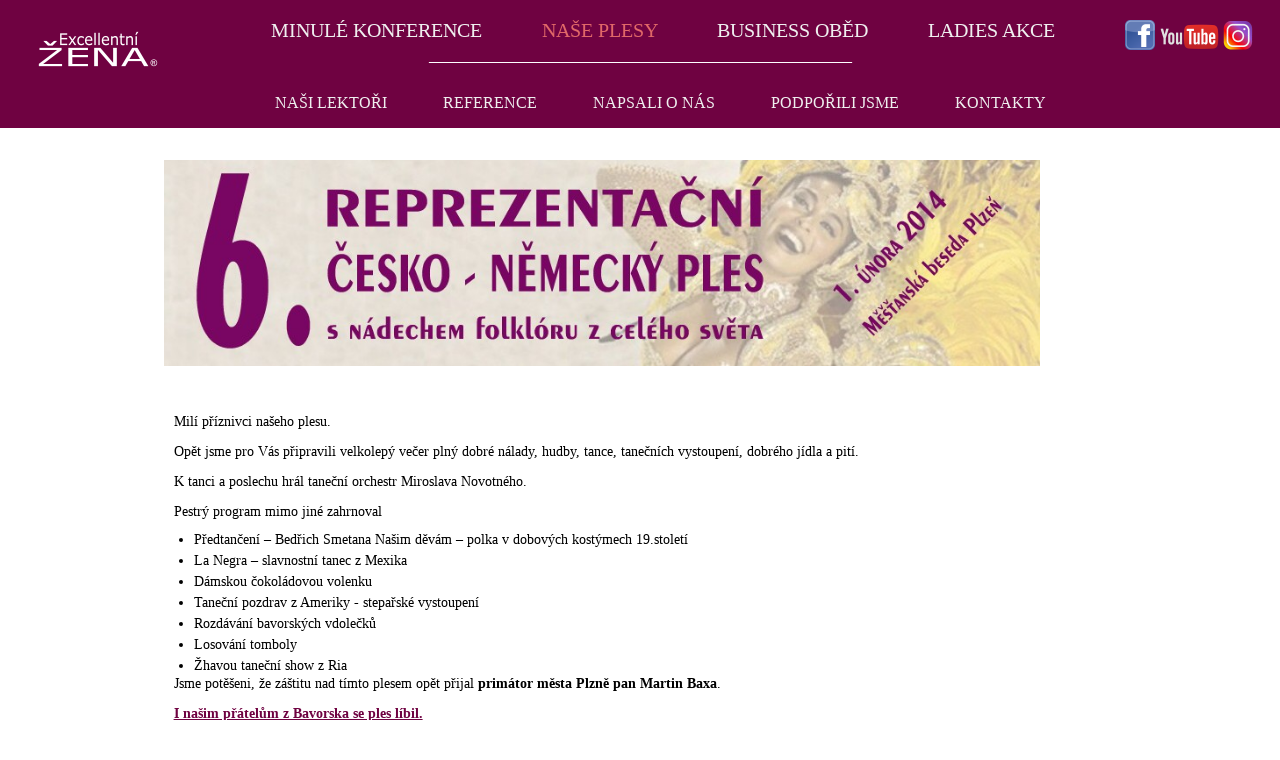

--- FILE ---
content_type: text/html; charset=windows-1250
request_url: https://explzen.cz/index.php?id=pn14
body_size: 5188
content:
<!DOCTYPE html >
<html lang="cs">
<head>

	<meta http-equiv="content-type" content="text/html; charset=utf-8" />
	<meta charset="utf-8" />
	<meta http-equiv="content-language" content="cs" />
	<meta name="description" content="EXCELLENTNÍ ŽENA"/>
	<meta name="keywords" content="společenské akce, plesy, tanec, zábava, kultura, žena"/>
	<meta name="robots" content="all, follow"/>
	<meta name="rating" content="general" />
	<meta name="author" content="explzen.cz" />
	<meta name="viewport" content="width=device-width, initial-scale=1.0">
	<meta name="facebook-domain-verification" content="buzr6jb9hsmhmytl0jk2z84b38dc8h" />
	<title>EXCELLENTNÍ ŽENA</title>
	<link rel="icon" type="image/png" sizes="16x16" href="/favicon-zena3.png">
	<link rel="stylesheet" type="text/css" href="styl4.css" media="all" />
	
	<style type="text/css">

	</style>
	
 <script>
!function(f,b,e,v,n,t,s)
{if(f.fbq)return;n=f.fbq=function(){n.callMethod?
n.callMethod.apply(n,arguments):n.queue.push(arguments)};
if(!f._fbq)f._fbq=n;n.push=n;n.loaded=!0;n.version='2.0';
n.queue=[];t=b.createElement(e);t.async=!0;
t.src=v;s=b.getElementsByTagName(e)[0];
s.parentNode.insertBefore(t,s)}(window, document,'script',
'https://connect.facebook.net/en_US/fbevents.js');
fbq('init', '1451891642586642');
fbq('track', 'PageView');
</script>	
 	

<script type="text/javascript">
    window.smartlook||(function(d) {
    var o=smartlook=function(){ o.api.push(arguments)},h=d.getElementsByTagName('head')[0];
    var c=d.createElement('script');o.api=new Array();c.async=true;c.type='text/javascript';
    c.charset='utf-8';c.src='https://rec.smartlook.com/recorder.js';h.appendChild(c);
    })(document);
    smartlook('init', '9974500ebe2f1709a42db9b3ada3ff530403a49f');
</script>


<!-- Global site tag (gtag.js) - Google Analytics -->
<script async src="https://www.googletagmanager.com/gtag/js?id=UA-113304111-1"></script>
<script>
  window.dataLayer = window.dataLayer || [];
  function gtag(){dataLayer.push(arguments);}
  gtag('js', new Date());

  gtag('config', 'UA-113304111-1');
</script>

<!-- Facebook Pixel Code -->
<script>
  !function(f,b,e,v,n,t,s)
  {if(f.fbq)return;n=f.fbq=function(){n.callMethod?
  n.callMethod.apply(n,arguments):n.queue.push(arguments)};
  if(!f._fbq)f._fbq=n;n.push=n;n.loaded=!0;n.version='2.0';
  n.queue=[];t=b.createElement(e);t.async=!0;
  t.src=v;s=b.getElementsByTagName(e)[0];
  s.parentNode.insertBefore(t,s)}(window, document,'script',
  'https://connect.facebook.net/en_US/fbevents.js');
  fbq('init', '1934706700178037');
  fbq('track', 'PageView');
</script>
<noscript><img height="1" width="1" style="display:none"
  src="https://www.facebook.com/tr?id=1934706700178037&ev=PageView&noscript=1"
/></noscript>
<!-- End Facebook Pixel Code -->


</head>

<body bgcolor="#ccc9c0">

<div class="logo">

<a href="index.php?id=home">
<img class="home1" src="image/exzena.png" alt="Excellent Plzeň"></a> 
</div>

<!--konec logo -->

<div class="site">

<a onclick="return !window.open(this.href);" href="https://www.facebook.com/pages/Excellentní-ŽENA/306035922856033">
<img class="home1" src="image/facebook2.png" alt="Facebook" /></a>
<a onclick="return !window.open(this.href);" href="https://www.youtube.com/user/ExcellentPlzen/videos">
<img class="home1" src="image/youtube2.png" alt="YouTube" /></a>
<a onclick="return !window.open(this.href);" href="https://www.instagram.com/excellentnizena/"><img class="home1" src="images/instagram.png" alt="Instagram" /></a> 
</div><!--konec site -->

<div class="tlacitka">
 
</div><!--konec tlacitka -->


<div class="menu">
	<style>
	
	.menu button {
	   	background: #6F0241;/*#0D6AB7*/
    	border: 0;
    	/*float: left;*/
   	 	color: #ffffff;
    	font-size: 30px;
    	cursor: pointer;
    	display: none;
    	position: fixed;
    	text-align:left;
    	width: 100%;
    	

    }

	.menu button:hover, .menu button:focus {
	   background:  #1081DD;
	}


	.menu.zobrazit menu {display: block; }
	
	.menu {
 	 /*background: #5cba40;*/
 	 font-size: 0;
	}

		
	.menu ul {
	position: fixed;
	  background: #6F0241; 
	  width: 100%;
	  text-align: center;

	}
	.menu ul li {
	  width: auto;
	  display: inline-block;         		
      font-size: 20px; 
            
	}
	
	
	.menu a {color:#ffffff; text-decoration: none;font-size: 20px;line-height: 50px;
	}
	
	.menu a:hover {
  background: #000000;
}

a.menu3,a:visited.menu3,a:link.menu3   {
border:0px solid #6F0241; text-decoration:none; font-weight: normal;
background-color:#6F0241; color:#EFEFEF; /*font-size:13px; padding-left:3px; padding-right:3px; padding-top:13px; padding-bottom:13px */  }

a.menu3b,a:hover.menu3,a:link.menu3b,a:visited.menu3b,a:hover.menu3b {
	border:0px solid #ffffff; padding:0px; text-decoration:none; font-weight: normal;
	color:#E06868; /*font-size:13px; padding-left:3px; padding-right:3px; padding-top:13px; padding-bottom:13px  */  }

/* PRO MENŠÍ MONITORY  PRO MENŠÍ MONITORY     PRO MENŠÍ MONITORY*/ 


@media screen and (max-width: 1100px) {

	.menu a {color:#ffffff; text-decoration: none;font-size: 16px;line-height: 50px;
	}

}


/* PRO MOBILY  PRO MOBILY  PRO MOBILY PRO MOBILY PRO MOBILY  PRO MOBILY  PRO MOBILY PRO MOBILY  */ 
@media screen and (max-width: 800px) {
    	.menu button {
        	display: block;
        	margin-left: 0px;
        	
       	}
    
    	.menu button span {
        	display: none;
        	
        }
    
		.menu {
  			display: block;
  			z-index: 2;

  			/*width: 100%;*/
  			
		}    
    		
		.menu ul {
  		list-style-type: none;
  		text-align: left;
  		margin-left: 0px;
   		margin-top: 40px;
   		
  		/*padding: 0;*/
		}

    
    	.menu ul li {
  			width: 100%;
  			background: #6F0241;
  			display: block;
  			font-size: 20px;
			
  			/*margin-left: -2.4em;*/
   				
		}
		
	    	.menu.zobrazit button {
        	position: fixed;
        	top: 0;
        	left: 0;
        	z-index: 2;
    	}
    
    	.menu.zobrazit button span {
        	display: inline; position: fixed;
    	}
    
    	.menu menu {
        	display: none;
        	position: fixed;
        	top: 0;
        	left: 0;
        	width: 100%;
        	height: 100%;
        	 
        	background: #6F0241;
        	/* padding-top: -0.5em; */	
    	}
.menu a {
  display: block;
  color: white;
  text-decoration: none;
  font-family: sans-serif;
  line-height: 2em;
  padding: 0 15px;
  font-size: 20px;
 } 
  .menu a:hover {
  background: #E06868;;
	color: #6F0241;

}    	
    	
}
</style>

<title>Menu schované do tlačítka</title>

<div class="menu">
    <button onclick="prepnoutTridu(this.parentNode, 'zobrazit')">  &nbsp;&nbsp;  &#8801;  <span>&nbsp; 
	<font size="5">Zavřít</font>&nbsp;</span></button>
   
    <menu>
    
    <ul>
    
         <li><a 
        	class='menu3'         	href="index.php?id=minule-konference">&nbsp;&nbsp; MINULÉ KONFERENCE&nbsp;&nbsp;</a> </li>
        <li><a 
        	class='menu3b'        	href="index.php?id=nase-plesy">&nbsp;&nbsp;NAŠE PLESY&nbsp;&nbsp;</a> </li> 
        	
        	
        	<li><a 
        	class='menu3'        	href="index.php?id=zena/obed">&nbsp;&nbsp;BUSINESS OBĚD&nbsp;&nbsp;</a> </li> 
        <li>
			<a 
        	class='menu3'        	href="index.php?id=zena/klub">&nbsp;&nbsp;LADIES AKCE&nbsp;&nbsp;</a> </li>  
        	<p align="center">
        	
        	<font color="#FFFFFF" size="4">_______________________________________________</font></p>
        <li><a 
        	class='menu3'        	href="index.php?id=nasi-lektori"><font size="3">&nbsp;&nbsp;NAŠI LEKTOŘI&nbsp;&nbsp; 
		</font> </a></li> 
        <li><a 
        	class='menu3'        	href="index.php?id=reference-new"><font size="3">&nbsp;&nbsp;REFERENCE&nbsp;&nbsp; 
		</font> </a></li>
       <li><a 
        	class='menu3'        	href="index.php?id=napsali"><font size="3">&nbsp;&nbsp;NAPSALI O NÁS&nbsp;&nbsp; 
		</font> </a></li> 	
		<li><a 
        	class='menu3'        	href="index.php?id=podporili"><font size="3">&nbsp;&nbsp;PODPOŘILI JSME&nbsp;&nbsp; 
		</font> </a></li> 
        <li><a 
        	class='menu3'             href="index.php?id=kontakty"><font size="3">&nbsp;&nbsp;KONTAKTY&nbsp;&nbsp;            
		</font>            </a> </li>
      </ul>  
    </menu>
    
</div>
<script>
// Přepínání tříd http://jecas.cz/prepinani-trid
function prepnoutTridu(element, trida) {
  if (element.className.match(trida)) {
    element.className = element.className.replace(trida, "");
  }
  else {
    element.className += " " + trida;
  }
}
</script> 

</div><!--konec menu -->
	

<div class="zahlavi">		 
	 

</div><!--konec zahlavi -->





<div class="stranka">

			<p class="mezera">
&nbsp;</p>
<p class="center">
<img class="home2" src="image/logo-14pn.jpg" alt="Česko-Německý ples 2014" /></p>
<p>&nbsp;</p>
<p>Milí příznivci našeho plesu. </p>
<p>Opět jsme pro Vás připravili velkolepý večer plný 
dobré nálady, hudby, tance, tanečních vystoupení, dobrého jídla a pití. </p>
<p >K tanci a poslechu hrál taneční orchestr Miroslava Novotného.</p>
<p >Pestrý program mimo jiné zahrnoval</p>
<ul>
	<li>Předtančení – Bedřich Smetana Našim děvám – polka v dobových kostýmech 19.století
 	</li>
	<li>La Negra – slavnostní tanec z Mexika
  	</li>
	<li>Dámskou čokoládovou volenku </li>
<li>Taneční pozdrav z Ameriky
  - stepařské vystoupení</li>
	<li>Rozdávání bavorských vdolečků
  </li>
<li>Losování tomboly
    </li>
	<li>Žhavou taneční show z Ria </li>
</ul>
<p>Jsme 
potěšeni, že záštitu nad tímto plesem opět přijal <b>primátor města Plzně pan 
Martin Baxa</b>.</p>
<p><b>
<a target="_blank" href="http://www.bbkult.net/redaktion/details/13914157169713.html">
I našim přátelům z Bavorska se ples líbil.</a></b></p>
<p>&nbsp;</p>
<hr>
<p>&nbsp;</p>
<p class="center">
<a onclick="return !window.open(this.href);" href="https://photos.app.goo.gl/5TAyTv8ceYdtsaBa7">
<img class="foto01"  src="14-pn-foto/foto01.jpg" alt="Fotogalerie"></a></p>
<p style="line-height: 150%; margin-left: 20px">
<b>VIDEOUKÁZKY:</b></p>
<p>
<div class="video-container">
<iframe width="1280" height="712" src="https://www.youtube.com/embed/Ffw8TH58phM" frameborder="0" allow="accelerometer; autoplay; encrypted-media; gyroscope; picture-in-picture" allowfullscreen></iframe>
</div>
</p>
<p>
<div class="video-container">
<iframe width="1280" height="712" src="https://www.youtube.com/embed/hQBmOQAovVk" frameborder="0" allow="accelerometer; autoplay; encrypted-media; gyroscope; picture-in-picture" allowfullscreen></iframe>
</div>
</p>

<p>
<div class="video-container">
<iframe width="1280" height="712" src="https://www.youtube.com/embed/61yKcbkkjQc" frameborder="0" allow="accelerometer; autoplay; encrypted-media; gyroscope; picture-in-picture" allowfullscreen></iframe>
</div>
</p>

<p>
<div class="video-container">
<iframe width="1280" height="712" src="https://www.youtube.com/embed/sY1JRAqRWOE" frameborder="0" allow="accelerometer; autoplay; encrypted-media; gyroscope; picture-in-picture" allowfullscreen></iframe>
</div>
</p>

<p>
<div class="video-container">
<iframe width="1280" height="712" src="https://www.youtube.com/embed/MznUVFRxbEY" frameborder="0" allow="accelerometer; autoplay; encrypted-media; gyroscope; picture-in-picture" allowfullscreen></iframe>
</div>
</p>


<p class="left" align="center"><b>*&nbsp;&nbsp;&nbsp;&nbsp; *&nbsp;&nbsp;&nbsp;&nbsp; 
*&nbsp;&nbsp;&nbsp;&nbsp; *&nbsp;&nbsp;&nbsp;&nbsp; *</b></p>
<p class="left"><b>Hlavní partneři:&nbsp;&nbsp;&nbsp;</b></p>
<table width="100%">
	<tr>
		<td class="pn18">
		<a target="_blank" href="https://www.commerzbank.cz/cz/main.htm">
		<img class="partneri"  src="14-pn/comerzbank.jpg" alt="Commerzbank"></a></td>
		<td class="pn18">
		<a target="_blank" href="http://www.ihk-pilsen.de">
		<img class="partneri"  src="14-pn/ihk.jpg" alt="Partneri" ></a></td>
	</tr>
</table>
<table width="60%" id="table4" bordercolordark="#800000" style="padding-left: 4px; padding-right: 4px; padding-top: 1px; padding-bottom: 1px; background-color:#FFFFFF">
	<tr>
		<td style="border: 0px solid #800000; " width="42%" align="center">
		&nbsp;&nbsp;&nbsp;&nbsp;&nbsp;&nbsp;&nbsp;&nbsp;&nbsp;&nbsp; 
		</td>
		<td style="border: 0px solid #800000; " width="36%" align="center">
		</td>
	</tr>
</table>

<p class="left"><b>Partneři:</b></p>

<table width="100%" >
	<tr>
		<td class="pn18">
		<a target="_blank" href="http://www.bbkult.net/kalender/details/13206687183343.html">
		<img class="partneri"  src="image/bav-boh-3.jpg" Alt="Bavaria Bohemia" ></a></td>
		<td class="pn18">
	<a target="_blank" href="http://www.bdofinkonsult.cz/">
	<img class="partneri"  src="14-pn/bdo_logo.png" alt="BDO"></a></td>
		<td class="pn18">
		<a target="_blank" href="http://www.gaenergo.cz/">
		<img class="partneri"  src="14-pn/et-sc.png" alt="et sc"></a></td>
		<td class="pn18"> 
		<a target="_blank" href="http://www.kbelektro.cz/cs/">
		<img class="partneri"  src="14-pn/kplusb.jpg" alt="K+B"></a></td>
		<td class="pn18"> 
		<a target="_blank" href="http://www.gerresheimer.com/en/home.html">
	<img class="partneri"  src="14-pn/gerresheimer.jpg" alt="Gerresheimer"></a></td>
	</tr>
	<tr>
		<td class="pn18">
		<a target="_blank" href="http://respekt.century21.cz/">
		<img class="partneri"  src="14-pn/century.jpg" alt="Century"></a></td>
		<td class="pn18">
		<a target="_blank" href="http://www.zekesushi.cz/">
		<img class="partneri"  src="14-pn/zeke.jpg" alt="ZEKE"></a></td>
		<td class="pn18">
	<a target="_blank" href="http://www.success.cz">
	<img class="partneri"  src="14-pn/bs-logo.jpg" alt="Bussines Success"></a></td>
		<td class="pn18"> 
		<a target="_blank" href="http://www.bandi.cz/">
<img class="partneri"  src="14-pn/bandi.jpg" alt="Bandi"></a></td>
		<td class="pn18"> 
		<a target="_blank" href="http://www.piazzadoro.cz/">
		<img class="partneri"  src="14-pn/kafe-piazza-oro.jpg" alt="Kafe Pizza Oro"></a></td>
	</tr>
	<tr>
		<td class="pn18">
		<a target="_blank" href="http://www.chproj.cz/">
	<img class="partneri"  src="14-pn/chprojekt.jpg" alt="Ch-projekt"></a></td>
		<td class="pn18">
		<a target="_blank" href="http://www.hofmann-personal.cz/">
		<img class="partneri"  src="14-pn/hofmann.jpg" alt="Hofmann"></a></td>
		<td class="pn18">
		<a target="_blank" href="http://www.konplan.cz/">
		<img class="partneri"  src="14-pn/konplan.jpg" alt="Konpan"></a></td>
		<td class="pn18"> 
		<a target="_blank" href="http://www.europapersonal.cz/cz/">
		<img class="partneri"  src="14-pn/europa-union.png" alt="Europa Union"></a></td>
		<td class="pn18"> 
		<a target="_blank" href="http://www.jamiesadock.eu/">
		<img class="partneri"  src="14-pn/jamie_sadock.jpg" alt="Jamie Sadock"></a></td>
	</tr>
	<tr>
		<td class="pn18">
		<a target="_blank" href="http://www.vinetyart.cz/">
		<img class="partneri"  src="14-pn/vinetyart.jpg" alt="Vinetyart"></a></td>
		<td class="pn18">
		<a target="_blank" href="http://www.artamo.cz/restaurace/cz/uvod/">
		<img class="partneri"  src="14-pn/artamo.png" alt="Artamo"></a></td>
		<td class="pn18">
		<a target="_blank" href="http://www.fbs-fbs.cz/">
		<img class="partneri"  src="14-pn/faber.png" alt="Faber"></a></td>
		<td class="pn18"> 
		<a target="_blank" href="http://www.germany.travel/cz/index.html">
		<img class="partneri"  src="14-pn/dzt.jpg" alt="DZT"></a></td>
		<td class="pn18"> 
		<a target="_blank" href="http://www.martinek.cz/">
		<img class="partneri"  src="14-pn/martinek.jpg" alt="Martínek"></a></td>
	</tr>
	<tr>
		<td class="pn18">
		<a target="_blank" href="http://www.aggeo.cz/">
		<img class="partneri"  src="14-pn/aggeo.png" alt="Aggeo"></a></td>
		<td class="pn18">
		<a target="_blank" href="http://www.nobilis.cz/">
		<img class="partneri"  src="14-pn/nobilis.png" alt="Nobilis"></a></td>
		<td class="pn18">
		<a target="_blank" href="http://www.darovanskydvur.cz/">
		<img class="partneri"  src="14-pn/darovansky-dvur.jpg" alt="Darovanský dvůr"></a></td>
		<td class="pn18"> 
		<a target="_blank" href="http://www.laznejachymov.cz/">
		<img class="partneri"  src="14-pn/jachymov.jpg" alt="Lázně Jáchymov"></a></td>
		<td class="pn18"> 
		<a target="_blank" href="http://www.zamek-zbiroh.cz/">
		<img class="partneri"  src="14-pn/zbiroh.jpg" alt="Zámek Zbiroh"></a></td>
	</tr>
	<tr>
		<td class="pn18">
		<a target="_blank" href="http://www.justnahrin.cz/">
		<img class="partneri"  src="14-pn/just.png" alt="Just"></a></td>
		<td class="pn18">
		<a target="_blank" href="http://vitraze.skloart.cz/">
		<img class="partneri"  src="14-pn/skloart.jpg" alt="Sklo art"></a></td>
		<td class="pn18">
		<img class="partneri"  src="14-pn/ideal2.png" alt="Ideal"></td>
		<td class="pn18"> 
		<a target="_blank" href="http://www.exclusiveinteriors.cz/">
		<img class="partneri"  src="14-pn/exclusiveinteriors_small.png" alt="Exlusive Interiors"></a></td>
		<td class="pn18"> 
		<a target="_blank" href="http://www.plzenskafilharmonie.cz/">
		<img class="partneri"  src="14-pn/filharmonie.png" alt="Plzeňská filharmonie"></a></td>
	</tr>
	<tr>
		<td class="pn18">
		<a target="_blank" href="http://www.partydekor.cz/">
		<img class="partneri"  src="14-pn/partydekor.png" alt="Party Dekor"></a></td>
		<td class="pn18">
		<a target="_blank" href="http://www.colordent.cz">
		<img class="partneri"  src="14-pn/colordent.png" alt="Colordent"></a></td>
		<td class="pn18">
		<a target="_blank" href="http://www.laznejachymov.cz/">
		<img class="partneri"  src="14-pn/jachymov.jpg" alt="Lázně Jáchymov"></a></td>
		<td class="pn18"> 
		&nbsp;</td>
		<td class="pn18"> 
		&nbsp;</td>
	</tr>
	</table>



 
</div><!--konec stranka -->



 		
<p class="mezera" >&nbsp;</p>
<p class="mezera" >&nbsp;</p><p class="mezera" >&nbsp;</p> 

<div class="pata3"> 

	
<table border="0" width="100%"  >
	<tr>
		<td>&nbsp;&nbsp;&nbsp;&nbsp;&nbsp;&nbsp; © Excellent Plzeň s.r.o.&nbsp;&nbsp;&nbsp;&nbsp;&nbsp;&nbsp;&nbsp;&nbsp;   </td>
		<td>
		<p align="right">&nbsp;<a class="t" href="&#109;&#97;&#105;&#108;&#116;&#111;&#58;%73%70%65%72%6c%40%65%78%70%6c%7a%65%6e%2e%63%7a">webmaster</a>&nbsp;&nbsp;</p>
		</td>
	</tr>
</table> 
	</div> 

<!--konec zapati --> 
	
</body>

</html>


--- FILE ---
content_type: text/css
request_url: https://explzen.cz/styl4.css
body_size: 2370
content:
* {
   margin: 0px 0px 0px 0px;
    padding: 0px 0px 0px 0px;
    }

body {
    font-family: verdana;
    font-size: 0.85em;
    background-color: #ffffff;
    text-align:justify;
   
	}
	

div.zahlavi {
	width: 100%;
	margin-left: 0%;
	padding: 0px;
	background-color: #ffffff;
	float: left;
		z-index:20;

	margin-top:110px;
	}

div.logo{
	position: fixed; left: 3%; top: 2.3em;
	z-index:20;
	}	
	
div.site{
	position: fixed; right: 2em; top: 1.5em;
	z-index:20;
	}	
/*	
div.tlacitka{
	position: absolute; width: 80%; height: 100px; z-index: 0; left: 200px; top: 180px	
	}	
*/


div.tlacitka{
	position: absolute; z-index: 0; width: 80%; top: 450px
	}	

div.navstivili{
	background-color: #e0e0e0;	}	

div.zahlavi img {
	max-width: 100%;
	}

div.stranka {
	width: 70%;
	margin-left: 12%;  
	padding: 0px;
	/*background-color: #ccc5cc;*/
	float: left;
	margin-top:20px; 

	}

	div.stranka img {
	max-width: 100%;
	}

div.menu {
	width: 100%;
	padding: 0px;
	background-color: #6F0241;
	z-index: 15;
		/*margin-left: auto;
	margin-right: auto; */
	}


div.pata3{
	width:100%;
	color: #FFFFFF; 
	background-color: #6F0241;
	height: 45px;
	clear: both;
	}

div.form-news{
color: #000000; 
float: left;
width:100%; margin-left:0px; margin-right:0px;text-align:center; margin-top:20px; margin-bottom:50px;
}

div.blog-l {float: left;
			width:45%;
}

div.blog-p {float: right;
			width:45%;
}

div.podporili {float: left;
			width:100%;
}

div.home-l {float: left;
			width:26%;
			margin-left: 3%;
			margin-right: 3%;
			margin-top: 5px;
			margin-bottom: 5px;
			background-color: #E0E0E0;


}

div.home-s {float: left;
			width:26%;
			margin-left: 5%;
			margin-right: 1%;
			margin-top: 5px;
			margin-bottom: 5px;
			background-color: #E0E0E0;

}

div.home-p {float: right;
			width:26%;
			margin-left: 3%;
			margin-right: 3%;
			margin-top: 5px;
			margin-bottom: 5px;
			background-color: #E0E0E0;
}

div.ref-l {float: left;
			width:30%;
			margin-left: 0%;
			margin-right: 1%;
			margin-top: 5px;
			margin-bottom: 5px;
			background-color: #E0E0E0;
			border: 1px solid black;
}

div.ref-s {float: left;
			width:32%;
			margin-left: 1%;
			margin-right: 1%;
			margin-top: 5px;
			margin-bottom: 5px;
			background-color: #E0E0E0;
			border: 1px solid black;
}

div.ref-p {float: right;
			width:33%;
			margin-left: 0%;
			margin-right: 0%;
			margin-top: 5px;
			margin-bottom: 5px;
			background-color: #E0E0E0;
			border: 1px solid black;
}

div.refref {float: left;
			width:100%;
			margin-left: 0%;
			margin-right: 0%;
			margin-top: 5px;
			margin-bottom: 5px;
			background-color: #E0E0E0;
			border: 1px solid black;
}

div.box{
clear: both;
}




div.obed-a{
	font-family: verdana;
	color: #6F0241; 
	font-weight: normal;
	font-size: 1.2em;
	background-color: #ffffff;
	text-align: center;
	margin-left: 10px;
	margin-right: 10px;


}

div.obed-b{
	font-family: times;
	color: #000000; 
	font-weight: normal;
	font-size: 1.6em;
	background-color: #E0E0E0;
	text-align: center;
	margin-top: 10px;
	margin-bottom: 10px;
	margin-left: 10px;
	margin-right: 10px;
	}

div.barva{
color: #6F0241;
}


h1 {
	font-size: 40px;
	}

h2.nadpis {  
	color: #6F0241; 
	font-size: 20px; 
	font-weight: bold; 
	text-align: center; 
	margin-top:0; 
	margin-bottom:0
	text-decoration: none;
	}

h2.nadpis-obed {  
	color: #6F0241; 
	font-size: 30px; 
	font-weight: bold; 
	text-align: center; 
	margin-top:0; 
	margin-bottom:0
	}
	

h3.obed {  
	color: #6F0241; 
	font-size: 20px; 
	font-weight: bold; 
	text-align: center; 
	margin-top:0; 
	margin-bottom:0
	}
	
h3.obed2 {  
	color: #6F0241; 
	font-size: 20px; 
	font-weight: bold; 
	text-align: left; 
	margin-top:0; 
	margin-bottom:0
	}


h3.lektori {
	text-align: center; margin-top:20px; margin-bottom:20px;  font-size: 1.5em;

	}

p 			{line-height:150%; margin-bottom:10px; margin-left:20px; margin-right: 20px;}
p.plesy   	{ text-align:center; }
p.center   	{ text-align:center; margin-left:10px; margin-right:10px;}
p.reference {  margin-bottom: 20px}
p.ref   {  color: #6F0241; margin-left: 20px; margin-right:20px; margin-bottom:20px}

p.zapati-a  {margin-left: 20px; margin-right: 20px; margin-top:0; margin-bottom:2px; }
p.zapati-aa {margin-left: 20px; margin-right: 20px; margin-top:0; margin-bottom:2px; }
p.zapati-b  {margin-left: 20px; margin-right: 20px; margin-top:0; margin-bottom:2px; text-align:center  }
p.zapati-c  {margin-left: 50px; margin-right: 20px; margin-top:0; margin-bottom:2px; text-align:center }
p.lektori   { font-size: 1.2em; margin-bottom:10px }
p.mezera	{ }
p.partneri	{
   font-size: 1.5em;
    text-align:center; font-weight:normal
	}

p.obed-left  { margin-left:3%; margin-right:3%; text-align:center; font-weight: bold;font-size: 1.6em;}
p.obed-right   { margin-left:3%; margin-right:3%; font-weight: normal;font-size: 1.3em;margin-top: 0.3em;}
	
table.obed      {  width:100% }
td.obed-left	{float: left; width:35%;
				}
td.obed-right	{float: left; width:65%;
				}

tr.obed-a      {background-color: #ffffff; 
				}
tr.obed-b      {background-color: #E0E0E0; 
				}


table.mezera       { height: 30px; width:95% }
table.vstupenky           { width: 60%; border:10px solid #B39109; background-color: #6F0241; color:#B39109; padding-left:4px; padding-right:4px; padding-top:1px; padding-bottom:1px; font-size:16px   }
table.vstupenky2           { width: 60%; border:3px solid #B39109; background-color: #000000; color:#B39109; padding-left:4px; padding-right:4px; padding-top:1px; padding-bottom:1px; font-size:16px   }

table.zena       {  width:100% }

td.zapati {background-color: #6f0241; margin-top:0px; }
td.zena { border:1px solid #6F0241; text-align:center; width:33%; height:80px}
td.zena2 { border:1px solid #6F0241; text-align:center; width:25%; height:80px}
td.media { border:1px solid #ffffff; text-align:center; width:33%; height:80px}

td.zjkp {background-color: #E0E0E0; margin-top:0px; border-radius: 15px; }
td.obed { }
td.pn18 { border: 1px solid #b39109; text-align:center; width: 20%; padding-left:4px; padding-right:4px; padding-top:1px; padding-bottom:1px;  }
td.pn17 { border:0px solid #b39109; background-color: #6f0241; text-align:center; width:20%; padding-left:4px; padding-right:4px; padding-top:1px; padding-bottom:1px; }
td.vstupenky2 { width:30%;text-align: center;   }
td.vstupenky3 { text-align: center; }
td.vstupenky4 { text-align: right;  }
td.pr01  { background-color: #6F0241; width:18%;height:50px; color:#FFFFFF; font-size:1.3em; padding-left:10px }
td.pr02  { background-color: #E0E0E0; color:#6F0241;font-size:1.3em; padding-left:10px; padding-top:3px; padding-bottom:3px; text-align:left; }
td.pr03  {background-color: #ffffff;width:15%;height:5px; font-size:3px }
td.pr04  { background-color: #ffffff; height:5px;font-size:3px}


li           { margin-left:40px; margin-top: 5px }
li.zjkp {margin-left:40px; margin-bottom: 10px; color:#6F0241; margin-right:40px;font-size: 18px; }
li.birnbach {margin-left:40px; margin-bottom: 10px; color:#6F0241; margin-right:40px;font-size: 16px; }

img.x45 { width: 45%    }
img.x30 { width: 32%    }


img.home2 			{    }
a img:hover.home2 {opacity: 0.5; }

img.z2 {    }
a img:hover.z2 {opacity: 0.5;}

img.z3 {    }
a img:hover.z3 {transform: scale(1.2);}

img.z4 {    }
a img:hover.z4 {box-shadow: 5px 8px 10px #311612;}

img.home1         {   }
a img:hover.home1 {transform: scale(1.05);}	

img.all         { border-width: 8px; border-style: solid; border-color: #ffffff; width: 15%;  }
	
img.lektori         { border-width: 8px; border-style: solid; border-color: #ffffff; width: 20%;  }
img.lektori2         { border-width: 8px; border-style: solid; border-color: #ffffff; }

   
img.foto         { border-width: 8px; border-style: solid; border-color: #ffffff; width: 30%; }
a img:hover.foto {opacity: 0.5;}

img.blog         { border-width: 8px; border-style: solid; border-color: #ffffff; width: 400px; }
a img:hover.blog {box-shadow: 5px 8px 10px #311612;}

img.tlacitko 	{ width: 60% 
				}	
a img:hover.tlacitko {opacity: 0.5;}


img.tlacitko2 	{ width: 35% }	
a img:hover.tlacitko2 {transform: scale(1.1);}

img.tlacitko3 	{ width: 20% }	
a img:hover.tlacitko3 {transform: scale(1.1);}

img.tlacitko4 	{ width: 60% }	
a img:hover.tlacitko4 {transform: scale(1.1);}

img.tlacitko5 	{ width: 50% }	
a img:hover.tlacitko4 {transform: scale(1.1);}

img.partneri 		{    }
a img:hover.partneri {opacity: 0.5;}

img.navstivili 	{ border: 0px
				}	

a       { font-weight: bold; color: #6F0241; }
a:hover { font-weight: bold; color: #d31d05; text-decoration: none;}


a.t {text-decoration:none; color: #FFFFFF; }
a:visited.t {text-decoration:none; color: #FFFFFF; }
a:active.t {text-decoration:none; color: #FFFFFF; }
a:hover.t { font-weight: bold; color: #d31d05; text-decoration: none;}
a.pn20 {text-decoration:underline; font-weight: normal; color: #FFFFFF }
a:hover.pn20 {text-decoration:none; color: #d31d05; }

a.navstivili {text-decoration:none; color: #6F0241; }
a:hover.navstivili {text-decoration:none; color: #d31d05; }

.video-container {
position: relative;
padding-bottom: 56.25%;
padding-top: 30px; height: 0; overflow: hidden;

}
.video-container iframe,
.video-container object,
.video-container embed {
position: absolute;
top: 0;
left: 0;
width: 100%;
height: 100%;
}



/* xxxxxxxxxxxxxxxxxxxxxxxxxxxxxxxxxxxxx */
@media (max-width: 1400px) {

div.tlacitka{
	position: absolute; z-index: 0; width: 80%;left: 10%; right: 10%; top: 380px
	}
	
	table.vstupenky           { width: 90%; }

		
img.tlacitko4 	{ width: 60% }	
a img:hover.tlacitko4 {transform: scale(1.1);}

img.tlacitko 	{ width: 60% }	
a img:hover.tlacitko {opacity: 0.5;}

img.navstivili 	{ width: 20%, border: 0px
				 }	


}


/* xxxxxxxxxxxxxxxxxxxxxxxxxxxxxxxxxxxxx */


@media (max-width: 1100px) {
	
	div.zahlavi {
	width: 100%;
	margin-left: 0%;
	padding: 0px;
	background-color: #ffffff;
	float: left;
	margin-top:100px;
}

		
	div.stranka {
		width: 90%;
		margin-left: 5%;
		/*background-color: #fccccc;*/
	}


div.tlacitka{
	position: absolute; z-index: 0; width: 80%; left: 10%; right: 10%; top: 330px
	}	


	div.stranka img {
		max-width: 100%;
	}


	h1 {
		font-size: 30px;
	}

table.vstupenky           { width: 90%; }

li.zjkp {margin-left:40px; margin-bottom: 10px; color:#6F0241; margin-right:40px;font-size: 14px;}

div.zahlavi img {
		max-width: 100%;
	}	
	
img.tlacitko2 	{ width: 45% }	
a img:hover.tlacitko2 {opacity: 0.5;}
	
img.tlacitko4 	{ width: 80% }	
a img:hover.tlacitko4 {transform: scale(1.1);}

img.tlacitko 	{ width: 80% }	
a img:hover.tlacitko {opacity: 0.5;}
	
img.navstivili 	{ width: 20%; border: 0px
				 }	


	
}


/* xxxxxxxxxxxxxxxxxxxxxxxxxxxxxxxxxxxxx */

@media (max-width: 800px) {
	
	div.zahlavi {
	width: 100%;
	margin-left: 0%;
	padding: 0px;
	background-color: #ffffff;
		margin-top: 60px;
}
	
	div.stranka {
		width: 98%;
		margin-left: 1%;
		margin-right: 1%;
		margin-top: 20px;
		/*background-color: #ccccfc;*/
		}

div.site{
	position: fixed; right: 0.1em; top: 0em;
z-index:20;
	}	
		
div.tlacitka{
	position: absolute; z-index: 0; width: 80%; left: 10%; right: 10%; top: 40px
	}	


div.blog-l {float: left;
			width:100%;
}

div.blog-p {float: left;
			width:100%;
}

div.home-l {float: left;
			margin-left: 3%;
			margin-right: 3%;
			width:93%;
			background-color: #E0E0E0;
}

div.home-s {float: left;
			margin-left: 3%;
			margin-right: 3%;
			width:93%;
			background-color: #E0E0E0;
}

div.home-p {margin-left: 1%;
			margin-right: 4%;
			width:93%;
			background-color: #E0E0E0;
}

div.ref-l {float: left;
			margin-left: 3%;
			margin-right: 3%;
			width:93%;
			background-color: #E0E0E0;
}

div.ref-s {float: left;
			margin-left: 3%;
			margin-right: 3%;
			width:93%;
			background-color: #E0E0E0;
}

div.ref-p {margin-left: 1%;
			margin-right: 4%;
			width:93%;
			background-color: #E0E0E0;
}


	div.stranka img {
		max-width: 100%;
		
	}
	
	h1 {
		font-size: 20px;
	}

p.zapati-a      {margin-left: 5px; margin-right: 5px; margin-top:0; margin-bottom:2px;  }
p.zapati-aa      {margin-left: 20px; margin-right: 20px; margin-top:0; margin-bottom:2px; display: none }
p.zapati-b      {margin-left: 5px; margin-right: 5px; margin-top:0; margin-bottom:2px; text-align:center  }
p.zapati-c      {margin-left: 5px; margin-right: 2px; margin-top:0; margin-bottom:2px; text-align:center }
p.lektori   	{ font-size: 1.0em; margin-bottom:10px }
p.mezera		{display: none }
p.obed-left  { margin-left:3%; margin-right:3%; text-align:center; font-weight: bold;font-size: 1.2em;}
p.obed-right   { margin-left:3%; margin-right:3%; font-weight: normal;font-size: 1.1em;margin-top: 0.3em;}


table.vstupenky           { width: 100%; }

td.obed { display: none}

li.zjkp {margin-left:40px; margin-bottom: 10px; color:#6F0241; margin-right:40px;font-size: 12px; }
	
	
	div.logo {
		transform: scale(0.7);
		position: fixed; left: 40%; top: 0em;
		z-index:20;
	}	
	

		
img.lektori         { border-width: 8px; border-style: solid; border-color: #ffffff; width: 30%; 
   }
	
img.tlacitko 	{ width: 85%}
a img:hover.tlacitko {opacity: 0.5;}

img.tlacitko3 	{ width: 40% }	
a img:hover.tlacitko3 {transform: scale(1.1);}
				
img.tlacitko2 	{ width: 30% }	
a img:hover.tlacitko2 {opacity: 0.5;}
	
img.tlacitko4 	{ width: 80% }	
a img:hover.tlacitko4 {transform: scale(1.1);}

img.navstivili 	{ width: 20%; border: 0px
 				}	

img.x30 { width: 75%    }

  
}